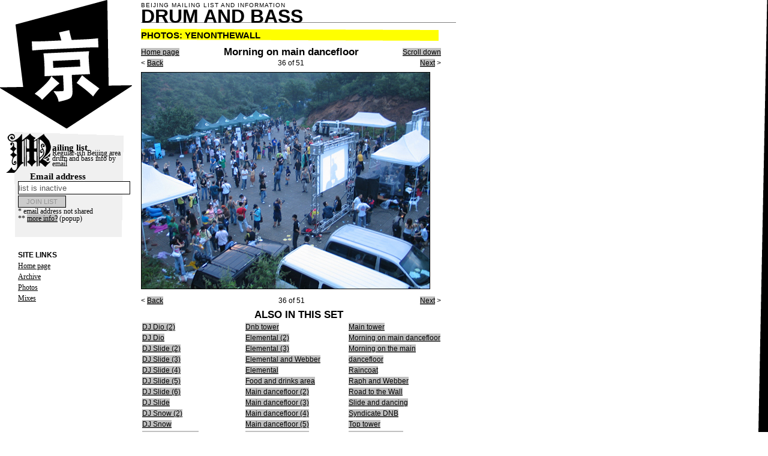

--- FILE ---
content_type: text/html; charset=UTF-8
request_url: http://jing-dnb.com/photos/YenOnTheWall/index.php?photo=36
body_size: 2005
content:
<!DOCTYPE html PUBLIC "-//W3C//DTD XHTML 1.0 Transitional//EN" "http://www.w3.org/TR/xhtml1/DTD/xhtml1-transitional.dtd">

<html xmlns="http://www.w3.org/1999/xhtml" xml:lang="en" lang="en">

<head>
<title>Beijing Drum and Bass &amp; Jungle mailing list [photos]</title>

<meta http-equiv="Content-Type" content="text/html;charset=utf-8" />
<meta http-equiv="Description" content="Photos from the Yen on the Wall party, Jingshanling, Beijing, China" />
<link rel="stylesheet" type="text/css" media="screen" href="../../css/css.css" />
<link rel="stylesheet" type="text/css" media="print" href="../../css/print.css" />
<style type="text/css">/* <![CDATA[ */


/* ]]> */</style>

</head>

<body>

<div id="wrap">

	<div id="content">

		<div id="other-content">


			<div id="mail-form">
			
			<div id="mail-form-title"><strong>ailing list</strong><br />
			Regular-ish Beijing area drum and bass info by email
			</div>
			
			<form>
			
			
			
			<label for="email">Email address
			<input type="text" name="email" id="email" disabled="disabled" value="list is inactive" />
			</label>
			
			<div id="comm">
			<label for="comments">Comments?
			<input type="text" name="comments" id="comments" maxlength="200" disabled="disabled" />
			</label>
			</div>
			
			<input type="submit" name="submit" id="submit" value="JOIN LIST" class="button" disabled="disabled" />
			<p>
			* email address not shared<br />
			** <a href="/rules.php"  target="_blank" onclick="window.open(this.href,'Rules','width=300, height=460, location=no, menubar=no, resizable=no, scrollbars=no, status=yes, toolbar=no'); return false">more info?</a> (popup)
			</p>
			</form>
			
			</div>

			
			

<div id="nav">
<h2>Site links</h2>
<ul>
<li><a href="/index.php">Home page</a></li>
<li><a href="/archive.php">Archive</a></li>
<li><a href="/photos.php">Photos</a></li>
<li><a href="http://mixes.jing-dnb.com/">Mixes</a></li>
</ul>
</div>
			
		</div>

		<div id="main-content">

		
		

<div id="header">
<span>BEIJING MAILING LIST AND INFORMATION</span>
<h1>DRUM AND BASS</h1>
</div>
 

<div class="photo-nav" id="PhotoTop">

<h1>photos: YenOnTheWall</h1>


<div class="right"><a href="#PhotoTop">Scroll down</a><br /><a href="/photos/YenOnTheWall/index.php?photo=37" title="View next photo">Next</a> &gt</div>

<div class="left"><a href="../../index.php">Home page</a><br />&lt; <a href="/photos/YenOnTheWall/index.php?photo=35" title="View previous photo">Back</a></div>

<h2>Morning on main dancefloor</h2>
<p>36 of 51</p>

</div>

<img src="Morning%20on%20main%20dancefloor.JPG" width="480" height="360" alt="Morning on main dancefloor" class="border" />

<div class="photo-nav">

<div class="right"><a href="/photos/YenOnTheWall/index.php?photo=37" title="View next photo">Next</a> &gt</div>

<div class="left">&lt; <a href="/photos/YenOnTheWall/index.php?photo=35" title="View previous photo">Back</a></div>

<p>36 of 51</p>

</div>

<div id="photo-set" class="box">

<table>
<caption>Also in this set</caption>
<tr>
<td><a href="/photos/YenOnTheWall/index.php?photo=1">DJ Dio (2)</a><br />
<a href="/photos/YenOnTheWall/index.php?photo=2">DJ Dio</a><br />
<a href="/photos/YenOnTheWall/index.php?photo=3">DJ Slide (2)</a><br />
<a href="/photos/YenOnTheWall/index.php?photo=4">DJ Slide (3)</a><br />
<a href="/photos/YenOnTheWall/index.php?photo=5">DJ Slide (4)</a><br />
<a href="/photos/YenOnTheWall/index.php?photo=6">DJ Slide (5)</a><br />
<a href="/photos/YenOnTheWall/index.php?photo=7">DJ Slide (6)</a><br />
<a href="/photos/YenOnTheWall/index.php?photo=8">DJ Slide</a><br />
<a href="/photos/YenOnTheWall/index.php?photo=9">DJ Snow (2)</a><br />
<a href="/photos/YenOnTheWall/index.php?photo=10">DJ Snow</a><br />
<a href="/photos/YenOnTheWall/index.php?photo=11">Dawn on the wall</a><br />
<a href="/photos/YenOnTheWall/index.php?photo=12">Dnb dancefloor (2)</a><br />
<a href="/photos/YenOnTheWall/index.php?photo=13">Dnb dancefloor (3)</a><br />
<a href="/photos/YenOnTheWall/index.php?photo=14">Dnb dancefloor</a><br />
<a href="/photos/YenOnTheWall/index.php?photo=15">Dnb in the tower</a><br />
<a href="/photos/YenOnTheWall/index.php?photo=16">Dnb tower (2)</a><br />
<a href="/photos/YenOnTheWall/index.php?photo=17">Dnb tower (3)</a>
</td><td>
<a href="/photos/YenOnTheWall/index.php?photo=18">Dnb tower</a><br />
<a href="/photos/YenOnTheWall/index.php?photo=19">Elemental (2)</a><br />
<a href="/photos/YenOnTheWall/index.php?photo=20">Elemental (3)</a><br />
<a href="/photos/YenOnTheWall/index.php?photo=21">Elemental and Webber</a><br />
<a href="/photos/YenOnTheWall/index.php?photo=22">Elemental</a><br />
<a href="/photos/YenOnTheWall/index.php?photo=23">Food and drinks area</a><br />
<a href="/photos/YenOnTheWall/index.php?photo=24">Main dancefloor (2)</a><br />
<a href="/photos/YenOnTheWall/index.php?photo=25">Main dancefloor (3)</a><br />
<a href="/photos/YenOnTheWall/index.php?photo=26">Main dancefloor (4)</a><br />
<a href="/photos/YenOnTheWall/index.php?photo=27">Main dancefloor (5)</a><br />
<a href="/photos/YenOnTheWall/index.php?photo=28">Main dancefloor (6)</a><br />
<a href="/photos/YenOnTheWall/index.php?photo=29">Main dancefloor (7)</a><br />
<a href="/photos/YenOnTheWall/index.php?photo=30">Main dancefloor (8)</a><br />
<a href="/photos/YenOnTheWall/index.php?photo=31">Main dancefloor - early morning</a><br />
<a href="/photos/YenOnTheWall/index.php?photo=32">Main dancefloor from top (2)</a><br />
<a href="/photos/YenOnTheWall/index.php?photo=33">Main dancefloor from top</a><br />
<a href="/photos/YenOnTheWall/index.php?photo=34">Main dancefloor</a>
</td><td>
<a href="/photos/YenOnTheWall/index.php?photo=35">Main tower</a><br />
<a href="/photos/YenOnTheWall/index.php?photo=36">Morning on main dancefloor</a><br />
<a href="/photos/YenOnTheWall/index.php?photo=37">Morning on the main dancefloor</a><br />
<a href="/photos/YenOnTheWall/index.php?photo=38">Raincoat</a><br />
<a href="/photos/YenOnTheWall/index.php?photo=39">Raph and Webber</a><br />
<a href="/photos/YenOnTheWall/index.php?photo=40">Road to the Wall</a><br />
<a href="/photos/YenOnTheWall/index.php?photo=41">Slide and dancing</a><br />
<a href="/photos/YenOnTheWall/index.php?photo=42">Syndicate DNB</a><br />
<a href="/photos/YenOnTheWall/index.php?photo=43">Top tower</a><br />
<a href="/photos/YenOnTheWall/index.php?photo=44">Unknown - white</a><br />
<a href="/photos/YenOnTheWall/index.php?photo=45">View from wall (2)</a><br />
<a href="/photos/YenOnTheWall/index.php?photo=46">View from wall</a><br />
<a href="/photos/YenOnTheWall/index.php?photo=47">Webber and Raph (2)</a><br />
<a href="/photos/YenOnTheWall/index.php?photo=48">Webber and Raph (3)</a><br />
<a href="/photos/YenOnTheWall/index.php?photo=49">Webber and Raph</a><br />
<a href="/photos/YenOnTheWall/index.php?photo=50">Webber</a><br />
<a href="/photos/YenOnTheWall/index.php?photo=51">Yen and moon</a>
</td><td>
</td></tr></table>

</div>


			

<div id="footer">

<p>
&copy; copyright 2026 til infinity, all rights reserved, <a href="mailto:%6E%65%77%73%40jing-dnb.com">email us if you like</a><br />
[ <a href="/index.php">go to home page</a> ]
<br />site by <a href="http://www.opie-etc.com">Opie, etc.</a>
</p>
</div>
			
			

			
		</div>



	</div>


	
</div>

<script src="http://www.google-analytics.com/urchin.js" type="text/javascript">
</script>
<script type="text/javascript">
_uacct = "UA-1760532-1";
urchinTracker();
</script></body>

</html>


--- FILE ---
content_type: text/css
request_url: http://jing-dnb.com/css/css.css
body_size: 1849
content:
* {
	margin: 0; padding: 0;
}

body {
	margin: 0; padding: 0; border: 0;
	background: #FFF url("../images/page-bg.gif") no-repeat fixed bottom right;
	font-size: 76%;
	font-family: Helvetica, Arial, sans-serif;
	color: #000;
	line-height: 1.5em;
}

/* STRUCTURE */

div#wrap {
	width: 760px;
	position: absolute;
	background: transparent url(../images/jing-arrow.gif) no-repeat top left;
}

div#content {
	width: 760px;
	clear: both;
}

div#other-content {
	position: absolute;
	width: 210px;
	left: 0;
	padding-top: 220px;
	margin-left: 10px;
}

div#main-content {
	width: 525px;
	margin-left: 235px;
	margin-bottom: 50px;
}

#footer {
	clear: both;
}

.clearfix:after {
	content: ".";
	display: block;
	height: 0;
	clear: both;
	visibility: hidden;
}


/* CONTENT */

div#header {
	background: url(../images/dots.gif) repeat-x bottom;
	padding: 0 0 2px 0;
}
div#header span {
	font-size: 0.8em;
	letter-spacing: 1px;
}
div#header h1 {
	font-size: 2.6em;
}
h1 {
	font-size: 2em;
	
}
div.item {
	margin: 10px 0 0;
	padding: 0 0 10px;
	width: 500px;
	background: url(../images/dots.gif) repeat-x bottom;
}
div.item h1, div.result-message h1 {
	font-size: 15px;
	text-transform: uppercase;
	width: 100%;
	background: url(../images/h1_bg1.gif) repeat-y top left;
	margin: 0 0 0.5em 0;
	padding: 3px 0 2px;
	line-height: 20px;
}
div.odd>h1 {
	background: url(../images/h1_bg2.gif) repeat-y top left;
	padding: 2px 0 3px;
}

div.item b {
	font-weight: bold;
}

div.item img {
	border: 1px solid #DDD;
	padding: 5px;
	margin: 0 0 5px 0;
	background: #FFF;
}

div.item a.plain, div.item a.plain:hover {
	text-decoration: none;
	background: none;
}

div.item img.right {
	border: 1px solid #DDD;
	padding: 5px;
	margin: 0 5px 5px 10px;
}

div.yooou { /* embed youtube */
	margin: 0 0 1em;
}

div#footer {
	margin: 10px 0 30px;
	text-align: right;
	font-size: 0.9em;
}

div#archive-link {
	margin: 5px 0;
}
div#result {
	margin-left: 235px;
}	
div.result-message {
	margin: 250px 0 50px 0;
	width: 500px;
}

/* MAIL FORM */

div#mail-form {
	height: 180px;
	background: transparent url(../images/mail-form_bg.gif) no-repeat top center;
	font-family: Times, "Times New Roman", serif;
	font-size: 1em !important;
	line-height: 1em;
}

#mail-form form {
	margin: 0px 0 5px 20px;
}

#mail-form input {
	background: #FFF;
	display: block;
	margin-top: 2px;
	font-size: 0.9em !important;
	font-family: Verdana, Helvetica, Arial, sans-serif;
	border: 1px solid #000;
	height: 20px;
	width: 185px;
	font-weight: normal;
}

#mail-form input.button {
	background: #CCC;
	width: 80px;
	text-transform: uppercase;
	text-align: center;
	line-height: 15px;
}

div#mail-form-title {
	padding: 22px 10px 10px 77px;
	background: url("../images/M-for-mail.gif") no-repeat top left;
	line-height: 0.8em;
}

div#mail-form strong, div#mail-form label {
	font-size: 1.2em;
	
}
div#mail-form label {
	font-weight: bold;
	margin-left: 20px;
}

div#mail-form div#comm {
	display: none;
}

/* LEFT COL NAV */

#nav {
	padding: 10px 10px 0 0;
	margin: 0.5em 0 0 20px;
	font-family: Times, "Times New Roman", serif;
}
#nav h2 {
	font-family: Helvetica, Arial, sans-serif;
	font-size: 1em;
	text-transform: uppercase;
}
#nav ul {
	list-style-type: none;
	margin: 0 0 1em 0;
}
#nav ul li {
	list-style-type: none;
}
#nav ul li a {
	background: transparent;
}
#nav ul li a:hover {
	background: #E0E0E0;
}

div.summary {
	font-size: 0.9em;
}
div.summary h1 {
	text-transform: uppercase;
	background: url(../images/dots.gif) repeat-x bottom;
}

div#rules {
	padding:230px 0 0 10px;
	width: 250px;
}
div#crawled {
	margin: 300px;
}
/* LINKS */
a {
	color: black;
	background: #c0c0c0;	
}
a:hover {
	background: #FF6699;
}
#footer a {
	background: none;
}

div#archive-link a {
	background: #E0E0E0;
}
div#archive-link a:hover {
	background: #FF6699;
}

a.look {
	background: #FF6699;
}
a.look:hover {
	background: #FF66CC;
}

/* lists */
div.item ul, div.item ol {
	margin: 0 0 1em 15px;	
}

/* PHOTO SETS */

div.photo-nav {
	width: 500px;
	text-align: center;
	margin: 10px 0 0;
}

div.photo-nav h2 {
	font-size: 1.4em;
	margin: 0;
}
div.photo-nav p {
	margin: 0 0 0.5em 0;
}

div#PhotoTop .right {
	text-align: right;
	clear: none;
}

div#PhotoTop .left {
	text-align: left;
	clear: none;
}

div#PhotoTop h1 {
	text-align: left;
	font-size: 15px;
	text-transform: uppercase;
	width: 100%;
	background: url(../images/h1_bg2.gif) repeat-y top left;
	padding: 2px 0;
	margin: 0 0 0.5em 0;
}

div#photo-set table caption {
	font-weight: bold;
	text-transform: uppercase;
	font-size: 1.4em;
}
div#photo-set table td {
	padding: 0 5px 0 0;
	width: 33%;
	vertical-align: top;
}

/* OTHER */

p {
	margin: 0 0 1em 0;
}

.right {
	float: right;
}
.left {
	float: left;
}

img.left {
	margin: 0 5px 5px 0;
}

.border {
	border: 1px solid #000;
}

div.date {
	text-align: right;
	font-size: 0.9em;
	margin: -1.5em 0;
}

blockquote {
	border-top: 1px solid #D0D0D0;
	border-bottom: 1px solid #D0D0D0;
	padding: 10px;
	margin: 10px 0 10px 20px;
	font-style: italic;
	width: 350px;
}
blockquote strong {
	font-style: normal;
}

/* opie etc logo in the footer */
div#by {
	float: left;
	position: relative;
	top: -12px;
}
div#by img {
	border: 0;
}

/* PROMO */
div#promo {
	width:510px;
	margin:5px auto;
	padding: 5px 5px 5px 0;
	border: 1px solid #BBB;
	background: #EEE;
}

div#promo h1 {
	font-weight: bold;
	font-size: 1.2em;
	text-transform: uppercase;
}

div#promo h2 {
	font-weight: normal;
	font-size: 0.9em;
	text-transform: uppercase;
	letter-spacing: 1px;
}

div#promo img.left {
	margin: 0 10px 5px 0;
}
div#promo div.flyer {
	width: 170px;
	float: left;
	display: inline;
	text-align: center;
	margin: 0 10px 5px 0;
}

div#promo a img {
	border: 0;
}

/* PHOTO LISTS 

float each li, it's 165 wide, 247 high
*/
ul.thumbnails {
	list-style: none;
}
ul.thumbnails li {
	text-align: center;
	width: 167px;
	height: 112px;
	float: left;
	margin: 0 2px 4px;
}
ul.thumbnails li img {
	padding: 1px;
	background: #f0f0f0;
	border: 0;
}
	
	



--- FILE ---
content_type: text/css
request_url: http://jing-dnb.com/css/print.css
body_size: 825
content:
* {
	margin: 0; padding: 0;
}

body {
	margin: 0 2%; padding: 0; border: 0;
	font-size: 10pt;
	font-family: Helvetica, Arial, sans-serif;
	color: #000;
	line-height: 1.5em;
}

/* STRUCTURE */

div#wrap, div#content, div#main-content {
	float: none !important;
	width: auto;
	border: 0; padding: 0; margin: 0;
	color: #000;
	background: transparent;
}

div#other-content {
	display: none;
}



#footer {
	clear: both;
}

.clearfix:after {
	content: ".";
	display: block;
	height: 0;
	clear: both;
	visibility: hidden;
}


/* CONTENT */

div#header {
	padding: 0 0 2px 0;
}
div#header span {
	font-size: 0.8em;
	letter-spacing: 1px;
}
div#header h1 {
	font-size: 2.6em;
}

div.item {
	page-break-inside: avoid;
	margin: 20px 0;
	padding: 0;	
}
div.item h1, div.result-message h1 {
	font-size: 15px;
	text-transform: uppercase;
	width: 100%;
	background: url(../images/h1_bg1.gif) repeat-y top left;
	margin: 0 0 0.5em 0;
}
div.odd>h1 {
	background: url(../images/h1_bg2.gif) repeat-y top left;
}
div#footer {
	
}

div#archive-link {
	display: none;
}
div#result {
	margin-left: 235px;
}	
div.result-message {
	margin: 250px 0 50px 0;
	width: 500px;
}


div.summary {
	display: none;
}
div.summary h1 {
	text-transform: uppercase;
	background: url(../images/dots.gif) repeat-x bottom;
}

div#rules {
	padding:230px 0 0 10px;
	width: 250px;
}
div#crawled {
	margin: 300px;
}
/* LINKS */
a {
	color: black;
	background: #c0c0c0;
	text-decoration: none;
}
a:hover {
	background: #FF6699;
}
#footer a {
	background: none;
}

div#archive-link a {
	background: #E0E0E0;
}
div#archive-link a:hover {
	background: #FF6699;
}
/* OTHER */

p {
	margin: 0 0 1em 0;
}

.right {
	float: right;
	clear: both;
}

div.date {
	text-align: right;
	font-size: 0.9em;
	margin: 0 10px 0 10px;
}

blockquote {
	border-top: 1px solid #D0D0D0;
	border-bottom: 1px solid #D0D0D0;
	padding: 10px;
	margin: 10px 0 10px 20px;
	font-style: italic;
}
